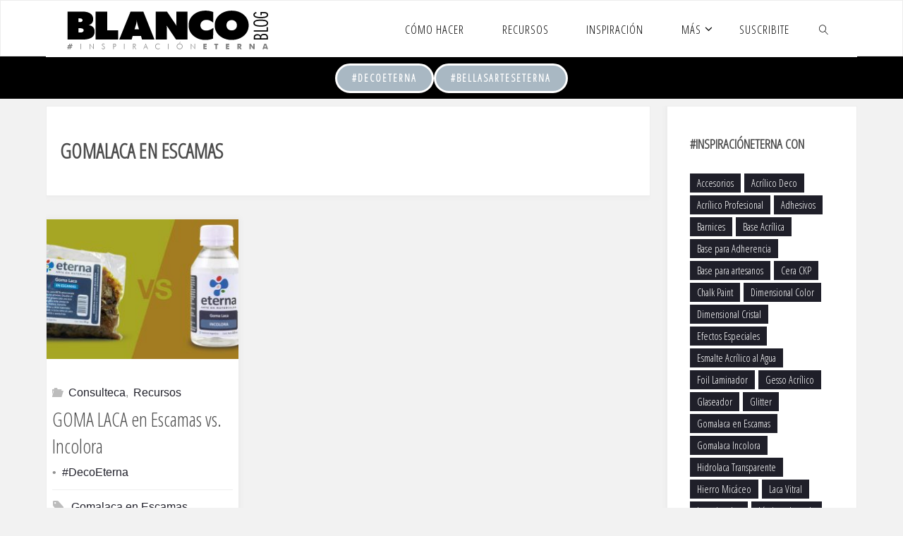

--- FILE ---
content_type: text/html; charset=UTF-8
request_url: https://pinturaseterna.com.ar/blanco/productos/gomalaca-en-escamas/
body_size: 19813
content:
<!DOCTYPE html>
<html lang="es">
<head>
<meta name="viewport" content="width=device-width, user-scalable=yes, initial-scale=1.0">
<meta http-equiv="X-UA-Compatible" content="IE=edge" /><meta charset="UTF-8">
<link rel="profile" href="https://gmpg.org/xfn/11">
<link rel="pingback" href="https://pinturaseterna.com.ar/blanco/xmlrpc.php">

<!-- Author Meta Tags by Molongui Authorship, visit: https://wordpress.org/plugins/molongui-authorship/ -->
<!-- /Molongui Authorship -->

<title>Gomalaca en Escamas &#8211; BLANCO BLOG</title>
<meta name='robots' content='max-image-preview:large' />
	<style>img:is([sizes="auto" i], [sizes^="auto," i]) { contain-intrinsic-size: 3000px 1500px }</style>
	
<!-- Google Tag Manager for WordPress by gtm4wp.com -->
<script data-cfasync="false" data-pagespeed-no-defer>
	var gtm4wp_datalayer_name = "dataLayer";
	var dataLayer = dataLayer || [];
</script>
<!-- End Google Tag Manager for WordPress by gtm4wp.com --><link rel='dns-prefetch' href='//fonts.googleapis.com' />
<link rel='dns-prefetch' href='//cdn.openshareweb.com' />
<link rel='dns-prefetch' href='//cdn.shareaholic.net' />
<link rel='dns-prefetch' href='//www.shareaholic.net' />
<link rel='dns-prefetch' href='//analytics.shareaholic.com' />
<link rel='dns-prefetch' href='//recs.shareaholic.com' />
<link rel='dns-prefetch' href='//partner.shareaholic.com' />
<link rel="alternate" type="application/rss+xml" title="BLANCO BLOG &raquo; Feed" href="https://pinturaseterna.com.ar/blanco/feed/" />
<link rel="alternate" type="application/rss+xml" title="BLANCO BLOG &raquo; Feed de los comentarios" href="https://pinturaseterna.com.ar/blanco/comments/feed/" />
<script id="wpp-js" src="https://pinturaseterna.com.ar/blanco/wp-content/plugins/wordpress-popular-posts/assets/js/wpp.min.js?ver=7.3.6" data-sampling="1" data-sampling-rate="50" data-api-url="https://pinturaseterna.com.ar/blanco/wp-json/wordpress-popular-posts" data-post-id="0" data-token="90d41be741" data-lang="0" data-debug="0"></script>
<link rel="alternate" type="application/rss+xml" title="BLANCO BLOG &raquo; Etiqueta Gomalaca en Escamas del feed" href="https://pinturaseterna.com.ar/blanco/productos/gomalaca-en-escamas/feed/" />
<!-- Shareaholic - https://www.shareaholic.com -->
<link rel='preload' href='//cdn.shareaholic.net/assets/pub/shareaholic.js' as='script'/>
<script data-no-minify='1' data-cfasync='false'>
_SHR_SETTINGS = {"endpoints":{"local_recs_url":"https:\/\/pinturaseterna.com.ar\/blanco\/wp-admin\/admin-ajax.php?action=shareaholic_permalink_related","ajax_url":"https:\/\/pinturaseterna.com.ar\/blanco\/wp-admin\/admin-ajax.php"},"site_id":"0826bc9fb46c133bcb0badfd813db784"};
</script>
<script data-no-minify='1' data-cfasync='false' src='//cdn.shareaholic.net/assets/pub/shareaholic.js' data-shr-siteid='0826bc9fb46c133bcb0badfd813db784' async ></script>

<!-- Shareaholic Content Tags -->
<meta name='shareaholic:site_name' content='BLANCO BLOG' />
<meta name='shareaholic:language' content='es' />
<meta name='shareaholic:article_visibility' content='private' />
<meta name='shareaholic:site_id' content='0826bc9fb46c133bcb0badfd813db784' />
<meta name='shareaholic:wp_version' content='9.7.13' />

<!-- Shareaholic Content Tags End -->
<script>
window._wpemojiSettings = {"baseUrl":"https:\/\/s.w.org\/images\/core\/emoji\/16.0.1\/72x72\/","ext":".png","svgUrl":"https:\/\/s.w.org\/images\/core\/emoji\/16.0.1\/svg\/","svgExt":".svg","source":{"concatemoji":"https:\/\/pinturaseterna.com.ar\/blanco\/wp-includes\/js\/wp-emoji-release.min.js?ver=b85361c10f292bc2c08b42bbc59701de"}};
/*! This file is auto-generated */
!function(s,n){var o,i,e;function c(e){try{var t={supportTests:e,timestamp:(new Date).valueOf()};sessionStorage.setItem(o,JSON.stringify(t))}catch(e){}}function p(e,t,n){e.clearRect(0,0,e.canvas.width,e.canvas.height),e.fillText(t,0,0);var t=new Uint32Array(e.getImageData(0,0,e.canvas.width,e.canvas.height).data),a=(e.clearRect(0,0,e.canvas.width,e.canvas.height),e.fillText(n,0,0),new Uint32Array(e.getImageData(0,0,e.canvas.width,e.canvas.height).data));return t.every(function(e,t){return e===a[t]})}function u(e,t){e.clearRect(0,0,e.canvas.width,e.canvas.height),e.fillText(t,0,0);for(var n=e.getImageData(16,16,1,1),a=0;a<n.data.length;a++)if(0!==n.data[a])return!1;return!0}function f(e,t,n,a){switch(t){case"flag":return n(e,"\ud83c\udff3\ufe0f\u200d\u26a7\ufe0f","\ud83c\udff3\ufe0f\u200b\u26a7\ufe0f")?!1:!n(e,"\ud83c\udde8\ud83c\uddf6","\ud83c\udde8\u200b\ud83c\uddf6")&&!n(e,"\ud83c\udff4\udb40\udc67\udb40\udc62\udb40\udc65\udb40\udc6e\udb40\udc67\udb40\udc7f","\ud83c\udff4\u200b\udb40\udc67\u200b\udb40\udc62\u200b\udb40\udc65\u200b\udb40\udc6e\u200b\udb40\udc67\u200b\udb40\udc7f");case"emoji":return!a(e,"\ud83e\udedf")}return!1}function g(e,t,n,a){var r="undefined"!=typeof WorkerGlobalScope&&self instanceof WorkerGlobalScope?new OffscreenCanvas(300,150):s.createElement("canvas"),o=r.getContext("2d",{willReadFrequently:!0}),i=(o.textBaseline="top",o.font="600 32px Arial",{});return e.forEach(function(e){i[e]=t(o,e,n,a)}),i}function t(e){var t=s.createElement("script");t.src=e,t.defer=!0,s.head.appendChild(t)}"undefined"!=typeof Promise&&(o="wpEmojiSettingsSupports",i=["flag","emoji"],n.supports={everything:!0,everythingExceptFlag:!0},e=new Promise(function(e){s.addEventListener("DOMContentLoaded",e,{once:!0})}),new Promise(function(t){var n=function(){try{var e=JSON.parse(sessionStorage.getItem(o));if("object"==typeof e&&"number"==typeof e.timestamp&&(new Date).valueOf()<e.timestamp+604800&&"object"==typeof e.supportTests)return e.supportTests}catch(e){}return null}();if(!n){if("undefined"!=typeof Worker&&"undefined"!=typeof OffscreenCanvas&&"undefined"!=typeof URL&&URL.createObjectURL&&"undefined"!=typeof Blob)try{var e="postMessage("+g.toString()+"("+[JSON.stringify(i),f.toString(),p.toString(),u.toString()].join(",")+"));",a=new Blob([e],{type:"text/javascript"}),r=new Worker(URL.createObjectURL(a),{name:"wpTestEmojiSupports"});return void(r.onmessage=function(e){c(n=e.data),r.terminate(),t(n)})}catch(e){}c(n=g(i,f,p,u))}t(n)}).then(function(e){for(var t in e)n.supports[t]=e[t],n.supports.everything=n.supports.everything&&n.supports[t],"flag"!==t&&(n.supports.everythingExceptFlag=n.supports.everythingExceptFlag&&n.supports[t]);n.supports.everythingExceptFlag=n.supports.everythingExceptFlag&&!n.supports.flag,n.DOMReady=!1,n.readyCallback=function(){n.DOMReady=!0}}).then(function(){return e}).then(function(){var e;n.supports.everything||(n.readyCallback(),(e=n.source||{}).concatemoji?t(e.concatemoji):e.wpemoji&&e.twemoji&&(t(e.twemoji),t(e.wpemoji)))}))}((window,document),window._wpemojiSettings);
</script>
<link rel='stylesheet' id='pt-cv-public-style-css' href='https://pinturaseterna.com.ar/blanco/wp-content/plugins/content-views-query-and-display-post-page/public/assets/css/cv.css?ver=4.2' media='all' />
<style id='wp-emoji-styles-inline-css'>

	img.wp-smiley, img.emoji {
		display: inline !important;
		border: none !important;
		box-shadow: none !important;
		height: 1em !important;
		width: 1em !important;
		margin: 0 0.07em !important;
		vertical-align: -0.1em !important;
		background: none !important;
		padding: 0 !important;
	}
</style>
<link rel='stylesheet' id='wp-block-library-css' href='https://pinturaseterna.com.ar/blanco/wp-includes/css/dist/block-library/style.min.css?ver=b85361c10f292bc2c08b42bbc59701de' media='all' />
<style id='classic-theme-styles-inline-css'>
/*! This file is auto-generated */
.wp-block-button__link{color:#fff;background-color:#32373c;border-radius:9999px;box-shadow:none;text-decoration:none;padding:calc(.667em + 2px) calc(1.333em + 2px);font-size:1.125em}.wp-block-file__button{background:#32373c;color:#fff;text-decoration:none}
</style>
<style id='global-styles-inline-css'>
:root{--wp--preset--aspect-ratio--square: 1;--wp--preset--aspect-ratio--4-3: 4/3;--wp--preset--aspect-ratio--3-4: 3/4;--wp--preset--aspect-ratio--3-2: 3/2;--wp--preset--aspect-ratio--2-3: 2/3;--wp--preset--aspect-ratio--16-9: 16/9;--wp--preset--aspect-ratio--9-16: 9/16;--wp--preset--color--black: #000000;--wp--preset--color--cyan-bluish-gray: #abb8c3;--wp--preset--color--white: #ffffff;--wp--preset--color--pale-pink: #f78da7;--wp--preset--color--vivid-red: #cf2e2e;--wp--preset--color--luminous-vivid-orange: #ff6900;--wp--preset--color--luminous-vivid-amber: #fcb900;--wp--preset--color--light-green-cyan: #7bdcb5;--wp--preset--color--vivid-green-cyan: #00d084;--wp--preset--color--pale-cyan-blue: #8ed1fc;--wp--preset--color--vivid-cyan-blue: #0693e3;--wp--preset--color--vivid-purple: #9b51e0;--wp--preset--color--accent-1: #1f1f29;--wp--preset--color--accent-2: #bcbcbc;--wp--preset--color--headings: #333333;--wp--preset--color--sitetext: #4c4c4c;--wp--preset--color--sitebg: #ffffff;--wp--preset--gradient--vivid-cyan-blue-to-vivid-purple: linear-gradient(135deg,rgba(6,147,227,1) 0%,rgb(155,81,224) 100%);--wp--preset--gradient--light-green-cyan-to-vivid-green-cyan: linear-gradient(135deg,rgb(122,220,180) 0%,rgb(0,208,130) 100%);--wp--preset--gradient--luminous-vivid-amber-to-luminous-vivid-orange: linear-gradient(135deg,rgba(252,185,0,1) 0%,rgba(255,105,0,1) 100%);--wp--preset--gradient--luminous-vivid-orange-to-vivid-red: linear-gradient(135deg,rgba(255,105,0,1) 0%,rgb(207,46,46) 100%);--wp--preset--gradient--very-light-gray-to-cyan-bluish-gray: linear-gradient(135deg,rgb(238,238,238) 0%,rgb(169,184,195) 100%);--wp--preset--gradient--cool-to-warm-spectrum: linear-gradient(135deg,rgb(74,234,220) 0%,rgb(151,120,209) 20%,rgb(207,42,186) 40%,rgb(238,44,130) 60%,rgb(251,105,98) 80%,rgb(254,248,76) 100%);--wp--preset--gradient--blush-light-purple: linear-gradient(135deg,rgb(255,206,236) 0%,rgb(152,150,240) 100%);--wp--preset--gradient--blush-bordeaux: linear-gradient(135deg,rgb(254,205,165) 0%,rgb(254,45,45) 50%,rgb(107,0,62) 100%);--wp--preset--gradient--luminous-dusk: linear-gradient(135deg,rgb(255,203,112) 0%,rgb(199,81,192) 50%,rgb(65,88,208) 100%);--wp--preset--gradient--pale-ocean: linear-gradient(135deg,rgb(255,245,203) 0%,rgb(182,227,212) 50%,rgb(51,167,181) 100%);--wp--preset--gradient--electric-grass: linear-gradient(135deg,rgb(202,248,128) 0%,rgb(113,206,126) 100%);--wp--preset--gradient--midnight: linear-gradient(135deg,rgb(2,3,129) 0%,rgb(40,116,252) 100%);--wp--preset--font-size--small: 10px;--wp--preset--font-size--medium: 20px;--wp--preset--font-size--large: 25px;--wp--preset--font-size--x-large: 42px;--wp--preset--font-size--normal: 16px;--wp--preset--font-size--larger: 40px;--wp--preset--spacing--20: 0.44rem;--wp--preset--spacing--30: 0.67rem;--wp--preset--spacing--40: 1rem;--wp--preset--spacing--50: 1.5rem;--wp--preset--spacing--60: 2.25rem;--wp--preset--spacing--70: 3.38rem;--wp--preset--spacing--80: 5.06rem;--wp--preset--shadow--natural: 6px 6px 9px rgba(0, 0, 0, 0.2);--wp--preset--shadow--deep: 12px 12px 50px rgba(0, 0, 0, 0.4);--wp--preset--shadow--sharp: 6px 6px 0px rgba(0, 0, 0, 0.2);--wp--preset--shadow--outlined: 6px 6px 0px -3px rgba(255, 255, 255, 1), 6px 6px rgba(0, 0, 0, 1);--wp--preset--shadow--crisp: 6px 6px 0px rgba(0, 0, 0, 1);}:where(.is-layout-flex){gap: 0.5em;}:where(.is-layout-grid){gap: 0.5em;}body .is-layout-flex{display: flex;}.is-layout-flex{flex-wrap: wrap;align-items: center;}.is-layout-flex > :is(*, div){margin: 0;}body .is-layout-grid{display: grid;}.is-layout-grid > :is(*, div){margin: 0;}:where(.wp-block-columns.is-layout-flex){gap: 2em;}:where(.wp-block-columns.is-layout-grid){gap: 2em;}:where(.wp-block-post-template.is-layout-flex){gap: 1.25em;}:where(.wp-block-post-template.is-layout-grid){gap: 1.25em;}.has-black-color{color: var(--wp--preset--color--black) !important;}.has-cyan-bluish-gray-color{color: var(--wp--preset--color--cyan-bluish-gray) !important;}.has-white-color{color: var(--wp--preset--color--white) !important;}.has-pale-pink-color{color: var(--wp--preset--color--pale-pink) !important;}.has-vivid-red-color{color: var(--wp--preset--color--vivid-red) !important;}.has-luminous-vivid-orange-color{color: var(--wp--preset--color--luminous-vivid-orange) !important;}.has-luminous-vivid-amber-color{color: var(--wp--preset--color--luminous-vivid-amber) !important;}.has-light-green-cyan-color{color: var(--wp--preset--color--light-green-cyan) !important;}.has-vivid-green-cyan-color{color: var(--wp--preset--color--vivid-green-cyan) !important;}.has-pale-cyan-blue-color{color: var(--wp--preset--color--pale-cyan-blue) !important;}.has-vivid-cyan-blue-color{color: var(--wp--preset--color--vivid-cyan-blue) !important;}.has-vivid-purple-color{color: var(--wp--preset--color--vivid-purple) !important;}.has-black-background-color{background-color: var(--wp--preset--color--black) !important;}.has-cyan-bluish-gray-background-color{background-color: var(--wp--preset--color--cyan-bluish-gray) !important;}.has-white-background-color{background-color: var(--wp--preset--color--white) !important;}.has-pale-pink-background-color{background-color: var(--wp--preset--color--pale-pink) !important;}.has-vivid-red-background-color{background-color: var(--wp--preset--color--vivid-red) !important;}.has-luminous-vivid-orange-background-color{background-color: var(--wp--preset--color--luminous-vivid-orange) !important;}.has-luminous-vivid-amber-background-color{background-color: var(--wp--preset--color--luminous-vivid-amber) !important;}.has-light-green-cyan-background-color{background-color: var(--wp--preset--color--light-green-cyan) !important;}.has-vivid-green-cyan-background-color{background-color: var(--wp--preset--color--vivid-green-cyan) !important;}.has-pale-cyan-blue-background-color{background-color: var(--wp--preset--color--pale-cyan-blue) !important;}.has-vivid-cyan-blue-background-color{background-color: var(--wp--preset--color--vivid-cyan-blue) !important;}.has-vivid-purple-background-color{background-color: var(--wp--preset--color--vivid-purple) !important;}.has-black-border-color{border-color: var(--wp--preset--color--black) !important;}.has-cyan-bluish-gray-border-color{border-color: var(--wp--preset--color--cyan-bluish-gray) !important;}.has-white-border-color{border-color: var(--wp--preset--color--white) !important;}.has-pale-pink-border-color{border-color: var(--wp--preset--color--pale-pink) !important;}.has-vivid-red-border-color{border-color: var(--wp--preset--color--vivid-red) !important;}.has-luminous-vivid-orange-border-color{border-color: var(--wp--preset--color--luminous-vivid-orange) !important;}.has-luminous-vivid-amber-border-color{border-color: var(--wp--preset--color--luminous-vivid-amber) !important;}.has-light-green-cyan-border-color{border-color: var(--wp--preset--color--light-green-cyan) !important;}.has-vivid-green-cyan-border-color{border-color: var(--wp--preset--color--vivid-green-cyan) !important;}.has-pale-cyan-blue-border-color{border-color: var(--wp--preset--color--pale-cyan-blue) !important;}.has-vivid-cyan-blue-border-color{border-color: var(--wp--preset--color--vivid-cyan-blue) !important;}.has-vivid-purple-border-color{border-color: var(--wp--preset--color--vivid-purple) !important;}.has-vivid-cyan-blue-to-vivid-purple-gradient-background{background: var(--wp--preset--gradient--vivid-cyan-blue-to-vivid-purple) !important;}.has-light-green-cyan-to-vivid-green-cyan-gradient-background{background: var(--wp--preset--gradient--light-green-cyan-to-vivid-green-cyan) !important;}.has-luminous-vivid-amber-to-luminous-vivid-orange-gradient-background{background: var(--wp--preset--gradient--luminous-vivid-amber-to-luminous-vivid-orange) !important;}.has-luminous-vivid-orange-to-vivid-red-gradient-background{background: var(--wp--preset--gradient--luminous-vivid-orange-to-vivid-red) !important;}.has-very-light-gray-to-cyan-bluish-gray-gradient-background{background: var(--wp--preset--gradient--very-light-gray-to-cyan-bluish-gray) !important;}.has-cool-to-warm-spectrum-gradient-background{background: var(--wp--preset--gradient--cool-to-warm-spectrum) !important;}.has-blush-light-purple-gradient-background{background: var(--wp--preset--gradient--blush-light-purple) !important;}.has-blush-bordeaux-gradient-background{background: var(--wp--preset--gradient--blush-bordeaux) !important;}.has-luminous-dusk-gradient-background{background: var(--wp--preset--gradient--luminous-dusk) !important;}.has-pale-ocean-gradient-background{background: var(--wp--preset--gradient--pale-ocean) !important;}.has-electric-grass-gradient-background{background: var(--wp--preset--gradient--electric-grass) !important;}.has-midnight-gradient-background{background: var(--wp--preset--gradient--midnight) !important;}.has-small-font-size{font-size: var(--wp--preset--font-size--small) !important;}.has-medium-font-size{font-size: var(--wp--preset--font-size--medium) !important;}.has-large-font-size{font-size: var(--wp--preset--font-size--large) !important;}.has-x-large-font-size{font-size: var(--wp--preset--font-size--x-large) !important;}
:where(.wp-block-post-template.is-layout-flex){gap: 1.25em;}:where(.wp-block-post-template.is-layout-grid){gap: 1.25em;}
:where(.wp-block-columns.is-layout-flex){gap: 2em;}:where(.wp-block-columns.is-layout-grid){gap: 2em;}
:root :where(.wp-block-pullquote){font-size: 1.5em;line-height: 1.6;}
</style>
<link rel='stylesheet' id='wordpress-popular-posts-css-css' href='https://pinturaseterna.com.ar/blanco/wp-content/plugins/wordpress-popular-posts/assets/css/wpp.css?ver=7.3.6' media='all' />
<link rel='stylesheet' id='fluida-themefonts-css' href='https://pinturaseterna.com.ar/blanco/wp-content/themes/fluida/resources/fonts/fontfaces.css?ver=1.8.8.1' media='all' />
<link rel='stylesheet' id='chld_thm_cfg_parent-css' href='https://pinturaseterna.com.ar/blanco/wp-content/themes/fluida/style.css?ver=b85361c10f292bc2c08b42bbc59701de' media='all' />
<link rel='stylesheet' id='fluida-googlefonts-css' href='//fonts.googleapis.com/css?family=Open+Sans+Condensed%3A300%7COpen+Sans+Condensed%3A400%2C300%7COpen+Sans+Condensed%3A500%2C300%7COpen+Sans+Condensed%3A600%2C300&#038;ver=1.8.8.1' media='all' />
<link rel='stylesheet' id='fluida-main-css' href='https://pinturaseterna.com.ar/blanco/wp-content/themes/fluida-child/style.css?ver=1.8.8.1' media='all' />
<style id='fluida-main-inline-css'>
 #site-header-main-inside, #container, #colophon-inside, #footer-inside, #breadcrumbs-container-inside, #wp-custom-header { margin: 0 auto; max-width: 1150px; } #site-header-main { left: 0; right: 0; } #primary { width: 250px; } #secondary { width: 270px; } #container.one-column { } #container.two-columns-right #secondary { float: right; } #container.two-columns-right .main, .two-columns-right #breadcrumbs { width: calc( 98% - 270px ); float: left; } #container.two-columns-left #primary { float: left; } #container.two-columns-left .main, .two-columns-left #breadcrumbs { width: calc( 98% - 250px ); float: right; } #container.three-columns-right #primary, #container.three-columns-left #primary, #container.three-columns-sided #primary { float: left; } #container.three-columns-right #secondary, #container.three-columns-left #secondary, #container.three-columns-sided #secondary { float: left; } #container.three-columns-right #primary, #container.three-columns-left #secondary { margin-left: 2%; margin-right: 2%; } #container.three-columns-right .main, .three-columns-right #breadcrumbs { width: calc( 96% - 520px ); float: left; } #container.three-columns-left .main, .three-columns-left #breadcrumbs { width: calc( 96% - 520px ); float: right; } #container.three-columns-sided #secondary { float: right; } #container.three-columns-sided .main, .three-columns-sided #breadcrumbs { width: calc( 96% - 520px ); float: right; margin: 0 calc( 2% + 270px ) 0 -1920px; } #site-text { clip: rect(1px, 1px, 1px, 1px); height: 1px; overflow: hidden; position: absolute !important; width: 1px; word-wrap: normal !important; } html { font-family: Helvetica Neue, Arial, Helvetica, sans-serif; font-size: 16px; font-weight: 300; line-height: 1.6; } #site-title { font-family: Open Sans Condensed; font-size: 150%; font-weight: 400; } #access ul li a { font-family: Open Sans Condensed; font-size: 105%; font-weight: 500; } #access i.search-icon { ; } .widget-title { font-family: Open Sans Condensed; font-size: 120%; font-weight: 600; } .widget-container { font-family: Open Sans Condensed; font-size: 100%; font-weight: 500; } .entry-title, #reply-title, .woocommerce .main .page-title, .woocommerce .main .entry-title { font-family: Open Sans Condensed; font-size: 230%; font-weight: 300; } .content-masonry .entry-title { font-size: 172.5%; } h1 { font-size: 3.495em; } h2 { font-size: 3.09em; } h3 { font-size: 2.685em; } h4 { font-size: 2.28em; } h5 { font-size: 1.875em; } h6 { font-size: 1.47em; } h1, h2, h3, h4, h5, h6 { font-family: Open Sans Condensed; font-weight: 400; } .lp-staticslider .staticslider-caption-title, .seriousslider.seriousslider-theme .seriousslider-caption-title { font-family: Open Sans Condensed; } body { color: #4c4c4c; background-color: #f2f2f2; } #site-header-main, #site-header-main-inside, #access ul li a, #access ul ul, #access::after { background-color: #ffffff; } #access .menu-main-search .searchform { border-color: #000000; background-color: #000000; } .menu-search-animated .searchform input[type="search"], .menu-search-animated .searchform input[type="search"]:focus { color: #ffffff; } #header a { color: #1f1f29; } #access > div > ul > li, #access > div > ul > li > a { color: #000000; } #access ul.sub-menu li a, #access ul.children li a { color: #9b9b9b; } #access ul.sub-menu li:hover > a, #access ul.children li:hover > a { background-color: rgba(155,155,155,0.1); } #access > div > ul > li:hover > a { color: #ffffff; } #access ul > li.current_page_item > a, #access ul > li.current-menu-item > a, #access ul > li.current_page_ancestor > a, #access ul > li.current-menu-ancestor > a, #access .sub-menu, #access .children { border-top-color: #000000; } #access ul ul ul { border-left-color: rgba(155,155,155,0.5); } #access > div > ul > li:hover > a { background-color: #000000; } #access ul.children > li.current_page_item > a, #access ul.sub-menu > li.current-menu-item > a, #access ul.children > li.current_page_ancestor > a, #access ul.sub-menu > li.current-menu-ancestor > a { border-color: #9b9b9b; } .searchform .searchsubmit, .searchform:hover input[type="search"], .searchform input[type="search"]:focus { color: #ffffff; background-color: transparent; } .searchform::after, .searchform input[type="search"]:focus, .searchform .searchsubmit:hover { background-color: #1f1f29; } article.hentry, #primary, .searchform, .main > div:not(#content-masonry), .main > header, .main > nav#nav-below, .pagination span, .pagination a, #nav-old-below .nav-previous, #nav-old-below .nav-next { background-color: #ffffff; } #breadcrumbs-container { background-color: #f8f8f8;} #secondary { background-color: #ffffff; } #colophon, #footer { background-color: #0a0002; color: #AAA; } span.entry-format { color: #1f1f29; } .format-aside { border-top-color: #f2f2f2; } article.hentry .post-thumbnail-container { background-color: rgba(76,76,76,0.15); } .entry-content blockquote::before, .entry-content blockquote::after { color: rgba(76,76,76,0.1); } .entry-content h1, .entry-content h2, .entry-content h3, .entry-content h4, .lp-text-content h1, .lp-text-content h2, .lp-text-content h3, .lp-text-content h4 { color: #333333; } a { color: #1f1f29; } a:hover, .entry-meta span a:hover, .comments-link a:hover { color: #bcbcbc; } #footer a, .page-title strong { color: #1f1f29; } #footer a:hover, #site-title a:hover span { color: #bcbcbc; } #access > div > ul > li.menu-search-animated:hover i { color: #ffffff; } .continue-reading-link { color: #ffffff; background-color: #bcbcbc} .continue-reading-link:before { background-color: #1f1f29} .continue-reading-link:hover { color: #ffffff; } header.pad-container { border-top-color: #1f1f29; } article.sticky:after { background-color: rgba(31,31,41,1); } .socials a:before { color: #1f1f29; } .socials a:hover:before { color: #bcbcbc; } .fluida-normalizedtags #content .tagcloud a { color: #ffffff; background-color: #1f1f29; } .fluida-normalizedtags #content .tagcloud a:hover { background-color: #bcbcbc; } #toTop .icon-back2top:before { color: #1f1f29; } #toTop:hover .icon-back2top:before { color: #bcbcbc; } .entry-meta .icon-metas:before { color: #bcbcbc; } .page-link a:hover { border-top-color: #bcbcbc; } #site-title span a span:nth-child(1) { background-color: #1f1f29; color: #ffffff; width: 1.4em; margin-right: .1em; text-align: center; line-height: 1.4; font-weight: 300; } #site-title span a:hover span:nth-child(1) { background-color: #bcbcbc; } .fluida-caption-one .main .wp-caption .wp-caption-text { border-bottom-color: #eeeeee; } .fluida-caption-two .main .wp-caption .wp-caption-text { background-color: #f5f5f5; } .fluida-image-one .entry-content img[class*="align"], .fluida-image-one .entry-summary img[class*="align"], .fluida-image-two .entry-content img[class*='align'], .fluida-image-two .entry-summary img[class*='align'] { border-color: #eeeeee; } .fluida-image-five .entry-content img[class*='align'], .fluida-image-five .entry-summary img[class*='align'] { border-color: #1f1f29; } /* diffs */ span.edit-link a.post-edit-link, span.edit-link a.post-edit-link:hover, span.edit-link .icon-edit:before { color: #919191; } .searchform { border-color: #ebebeb; } .entry-meta span, .entry-utility span, .entry-meta time, .comment-meta a, #breadcrumbs-nav .icon-angle-right::before, .footermenu ul li span.sep { color: #919191; } #footer { border-top-color: #1e1416; } #colophon .widget-container:after { background-color: #1e1416; } #commentform { max-width:650px;} code, .reply a:after, #nav-below .nav-previous a:before, #nav-below .nav-next a:before, .reply a:after { background-color: #eeeeee; } pre, .entry-meta .author, nav.sidebarmenu, .page-link > span, article .author-info, .comment-author, .commentlist .comment-body, .commentlist .pingback, nav.sidebarmenu li a { border-color: #eeeeee; } select, input[type], textarea { color: #4c4c4c; } button, input[type="button"], input[type="submit"], input[type="reset"] { background-color: #1f1f29; color: #ffffff; } button:hover, input[type="button"]:hover, input[type="submit"]:hover, input[type="reset"]:hover { background-color: #bcbcbc; } select, input[type], textarea { border-color: #e9e9e9; } input[type]:hover, textarea:hover, select:hover, input[type]:focus, textarea:focus, select:focus { border-color: #cdcdcd; } hr { background-color: #e9e9e9; } #toTop { background-color: rgba(250,250,250,0.8) } /* gutenberg */ .wp-block-image.alignwide { margin-left: -4%; margin-right: -4%; } .wp-block-image.alignwide img { width: 109%; max-width: 109%; } .has-accent-1-color, .has-accent-1-color:hover { color: #1f1f29; } .has-accent-2-color, .has-accent-2-color:hover { color: #bcbcbc; } .has-headings-color, .has-headings-color:hover { color: #333333; } .has-sitetext-color, .has-sitetext-color:hover { color: #4c4c4c; } .has-sitebg-color, .has-sitebg-color:hover { color: #ffffff; } .has-accent-1-background-color { background-color: #1f1f29; } .has-accent-2-background-color { background-color: #bcbcbc; } .has-headings-background-color { background-color: #333333; } .has-sitetext-background-color { background-color: #4c4c4c; } .has-sitebg-background-color { background-color: #ffffff; } .has-small-font-size { font-size: 10px; } .has-regular-font-size { font-size: 16px; } .has-large-font-size { font-size: 25px; } .has-larger-font-size { font-size: 40px; } .has-huge-font-size { font-size: 40px; } /* woocommerce */ .woocommerce-page #respond input#submit.alt, .woocommerce a.button.alt, .woocommerce-page button.button.alt, .woocommerce input.button.alt, .woocommerce #respond input#submit, .woocommerce a.button, .woocommerce button.button, .woocommerce input.button { background-color: #1f1f29; color: #ffffff; line-height: 1.6; } .woocommerce #respond input#submit:hover, .woocommerce a.button:hover, .woocommerce button.button:hover, .woocommerce input.button:hover { background-color: #000007; color: #ffffff;} .woocommerce-page #respond input#submit.alt, .woocommerce a.button.alt, .woocommerce-page button.button.alt, .woocommerce input.button.alt { background-color: #bcbcbc; color: #ffffff; line-height: 1.6; } .woocommerce-page #respond input#submit.alt:hover, .woocommerce a.button.alt:hover, .woocommerce-page button.button.alt:hover, .woocommerce input.button.alt:hover { background-color: #dedede; color: #ffffff;} .woocommerce div.product .woocommerce-tabs ul.tabs li.active { border-bottom-color: #ffffff; } .woocommerce #respond input#submit.alt.disabled, .woocommerce #respond input#submit.alt.disabled:hover, .woocommerce #respond input#submit.alt:disabled, .woocommerce #respond input#submit.alt:disabled:hover, .woocommerce #respond input#submit.alt[disabled]:disabled, .woocommerce #respond input#submit.alt[disabled]:disabled:hover, .woocommerce a.button.alt.disabled, .woocommerce a.button.alt.disabled:hover, .woocommerce a.button.alt:disabled, .woocommerce a.button.alt:disabled:hover, .woocommerce a.button.alt[disabled]:disabled, .woocommerce a.button.alt[disabled]:disabled:hover, .woocommerce button.button.alt.disabled, .woocommerce button.button.alt.disabled:hover, .woocommerce button.button.alt:disabled, .woocommerce button.button.alt:disabled:hover, .woocommerce button.button.alt[disabled]:disabled, .woocommerce button.button.alt[disabled]:disabled:hover, .woocommerce input.button.alt.disabled, .woocommerce input.button.alt.disabled:hover, .woocommerce input.button.alt:disabled, .woocommerce input.button.alt:disabled:hover, .woocommerce input.button.alt[disabled]:disabled, .woocommerce input.button.alt[disabled]:disabled:hover { background-color: #bcbcbc; } .woocommerce ul.products li.product .price, .woocommerce div.product p.price, .woocommerce div.product span.price { color: #1a1a1a } #add_payment_method #payment, .woocommerce-cart #payment, .woocommerce-checkout #payment { background: #f5f5f5; } /* mobile menu */ nav#mobile-menu { background-color: #ffffff; color: #000000;} #mobile-menu .menu-main-search input[type="search"] { color: #000000; } .main .entry-content, .main .entry-summary { text-align: left; } .main p, .main ul, .main ol, .main dd, .main pre, .main hr { margin-bottom: 1em; } .main .entry-content p { text-indent: 0em; } .main a.post-featured-image { background-position: center center; } #content { margin-top: 10px; } #content { padding-left: 0px; padding-right: 0px; } #header-widget-area { width: 100%; left: calc(50% - 100% / 2); } .fluida-stripped-table .main thead th, .fluida-bordered-table .main thead th, .fluida-stripped-table .main td, .fluida-stripped-table .main th, .fluida-bordered-table .main th, .fluida-bordered-table .main td { border-color: #e9e9e9; } .fluida-clean-table .main th, .fluida-stripped-table .main tr:nth-child(even) td, .fluida-stripped-table .main tr:nth-child(even) th { background-color: #f6f6f6; } .fluida-cropped-featured .main .post-thumbnail-container { height: 200px; } .fluida-responsive-featured .main .post-thumbnail-container { max-height: 200px; height: auto; } article.hentry .article-inner, #breadcrumbs-nav, body.woocommerce.woocommerce-page #breadcrumbs-nav, #content-masonry article.hentry .article-inner, .pad-container { padding-left: 3%; padding-right: 3%; } .fluida-magazine-two.archive #breadcrumbs-nav, .fluida-magazine-two.archive .pad-container, .fluida-magazine-two.search #breadcrumbs-nav, .fluida-magazine-two.search .pad-container, .fluida-magazine-two.page-template-template-page-with-intro #breadcrumbs-nav, .fluida-magazine-two.page-template-template-page-with-intro .pad-container { padding-left: 1.5%; padding-right: 1.5%; } .fluida-magazine-three.archive #breadcrumbs-nav, .fluida-magazine-three.archive .pad-container, .fluida-magazine-three.search #breadcrumbs-nav, .fluida-magazine-three.search .pad-container, .fluida-magazine-three.page-template-template-page-with-intro #breadcrumbs-nav, .fluida-magazine-three.page-template-template-page-with-intro .pad-container { padding-left: 1%; padding-right: 1%; } #site-header-main { height:80px; } #sheader, .identity, #nav-toggle { height:80px; line-height:80px; } #access div > ul > li > a { line-height:78px; } #access .menu-main-search > a, #branding { height:80px; } .fluida-responsive-headerimage #masthead #header-image-main-inside { max-height: 60px; } .fluida-cropped-headerimage #masthead div.header-image { height: 60px; } #masthead #site-header-main { position: fixed; top: 0; box-shadow: 0 0 3px rgba(0,0,0,0.2); } #header-image-main { margin-top: 80px; } .fluida-landing-page .lp-blocks-inside, .fluida-landing-page .lp-boxes-inside, .fluida-landing-page .lp-text-inside, .fluida-landing-page .lp-posts-inside, .fluida-landing-page .lp-section-header { max-width: 900px; } .seriousslider-theme .seriousslider-caption-buttons a:nth-child(2n+1), a.staticslider-button:nth-child(2n+1) { color: #4c4c4c; border-color: #ffffff; background-color: #ffffff; } .seriousslider-theme .seriousslider-caption-buttons a:nth-child(2n+1):hover, a.staticslider-button:nth-child(2n+1):hover { color: #ffffff; } .seriousslider-theme .seriousslider-caption-buttons a:nth-child(2n), a.staticslider-button:nth-child(2n) { border-color: #ffffff; color: #ffffff; } .seriousslider-theme .seriousslider-caption-buttons a:nth-child(2n):hover, .staticslider-button:nth-child(2n):hover { color: #4c4c4c; background-color: #ffffff; } .lp-blocks { ; } .lp-block > i::before { color: #1f1f29; } .lp-block:hover i::before { color: #bcbcbc; } .lp-block i:after { background-color: #1f1f29; } .lp-block:hover i:after { background-color: #bcbcbc; } .lp-block-text, .lp-boxes-static .lp-box-text, .lp-section-desc { color: #888888; } .lp-text { background-color: #d8ecff; } .lp-boxes-1 .lp-box .lp-box-image { height: 250px; } .lp-boxes-1.lp-boxes-animated .lp-box:hover .lp-box-text { max-height: 150px; } .lp-boxes-2 .lp-box .lp-box-image { height: 300px; } .lp-boxes-2.lp-boxes-animated .lp-box:hover .lp-box-text { max-height: 200px; } .lp-box-readmore { color: #1f1f29; } .lp-boxes { ; } .lp-boxes .lp-box-overlay { background-color: rgba(31,31,41, 0.9); } .lpbox-rnd1 { background-color: #c8c8c8; } .lpbox-rnd2 { background-color: #c3c3c3; } .lpbox-rnd3 { background-color: #bebebe; } .lpbox-rnd4 { background-color: #b9b9b9; } .lpbox-rnd5 { background-color: #b4b4b4; } .lpbox-rnd6 { background-color: #afafaf; } .lpbox-rnd7 { background-color: #aaaaaa; } .lpbox-rnd8 { background-color: #a5a5a5; } 
</style>
<link rel='stylesheet' id='cryout-serious-slider-style-css' href='https://pinturaseterna.com.ar/blanco/wp-content/plugins/cryout-serious-slider/resources/style.css?ver=1.2.7' media='all' />
<link rel='stylesheet' id='elementor-frontend-css' href='https://pinturaseterna.com.ar/blanco/wp-content/plugins/elementor/assets/css/frontend.min.css?ver=3.33.2' media='all' />
<link rel='stylesheet' id='eael-general-css' href='https://pinturaseterna.com.ar/blanco/wp-content/plugins/essential-addons-for-elementor-lite/assets/front-end/css/view/general.min.css?ver=6.5.3' media='all' />
<script src="https://pinturaseterna.com.ar/blanco/wp-includes/js/jquery/jquery.min.js?ver=3.7.1" id="jquery-core-js"></script>
<script src="https://pinturaseterna.com.ar/blanco/wp-includes/js/jquery/jquery-migrate.min.js?ver=3.4.1" id="jquery-migrate-js"></script>
<!--[if lt IE 9]>
<script src="https://pinturaseterna.com.ar/blanco/wp-content/themes/fluida/resources/js/html5shiv.min.js?ver=1.8.8.1" id="fluida-html5shiv-js"></script>
<![endif]-->
<script src="https://pinturaseterna.com.ar/blanco/wp-content/plugins/cryout-serious-slider/resources/jquery.mobile.custom.min.js?ver=1.2.7" id="cryout-serious-slider-jquerymobile-js"></script>
<script src="https://pinturaseterna.com.ar/blanco/wp-content/plugins/cryout-serious-slider/resources/slider.js?ver=1.2.7" id="cryout-serious-slider-script-js"></script>
<link rel="https://api.w.org/" href="https://pinturaseterna.com.ar/blanco/wp-json/" /><link rel="alternate" title="JSON" type="application/json" href="https://pinturaseterna.com.ar/blanco/wp-json/wp/v2/tags/375" />		<script type="text/javascript">
				(function(c,l,a,r,i,t,y){
					c[a]=c[a]||function(){(c[a].q=c[a].q||[]).push(arguments)};t=l.createElement(r);t.async=1;
					t.src="https://www.clarity.ms/tag/"+i+"?ref=wordpress";y=l.getElementsByTagName(r)[0];y.parentNode.insertBefore(t,y);
				})(window, document, "clarity", "script", "qqwf8b5pl5");
		</script>
		
<!-- Google Tag Manager for WordPress by gtm4wp.com -->
<!-- GTM Container placement set to automatic -->
<script data-cfasync="false" data-pagespeed-no-defer>
	var dataLayer_content = {"pagePostType":"post","pagePostType2":"tag-post"};
	dataLayer.push( dataLayer_content );
</script>
<script data-cfasync="false" data-pagespeed-no-defer>
(function(w,d,s,l,i){w[l]=w[l]||[];w[l].push({'gtm.start':
new Date().getTime(),event:'gtm.js'});var f=d.getElementsByTagName(s)[0],
j=d.createElement(s),dl=l!='dataLayer'?'&l='+l:'';j.async=true;j.src=
'//www.googletagmanager.com/gtm.js?id='+i+dl;f.parentNode.insertBefore(j,f);
})(window,document,'script','dataLayer','GTM-WBDKS5S');
</script>
<!-- End Google Tag Manager for WordPress by gtm4wp.com -->            <style>
                .molongui-disabled-link
                {
                    border-bottom: none !important;
                    text-decoration: none !important;
                    color: inherit !important;
                    cursor: inherit !important;
                }
                .molongui-disabled-link:hover,
                .molongui-disabled-link:hover span
                {
                    border-bottom: none !important;
                    text-decoration: none !important;
                    color: inherit !important;
                    cursor: inherit !important;
                }
            </style>
                        <style id="wpp-loading-animation-styles">@-webkit-keyframes bgslide{from{background-position-x:0}to{background-position-x:-200%}}@keyframes bgslide{from{background-position-x:0}to{background-position-x:-200%}}.wpp-widget-block-placeholder,.wpp-shortcode-placeholder{margin:0 auto;width:60px;height:3px;background:#dd3737;background:linear-gradient(90deg,#dd3737 0%,#571313 10%,#dd3737 100%);background-size:200% auto;border-radius:3px;-webkit-animation:bgslide 1s infinite linear;animation:bgslide 1s infinite linear}</style>
            <meta name="generator" content="Elementor 3.33.2; features: additional_custom_breakpoints; settings: css_print_method-external, google_font-enabled, font_display-auto">
			<style>
				.e-con.e-parent:nth-of-type(n+4):not(.e-lazyloaded):not(.e-no-lazyload),
				.e-con.e-parent:nth-of-type(n+4):not(.e-lazyloaded):not(.e-no-lazyload) * {
					background-image: none !important;
				}
				@media screen and (max-height: 1024px) {
					.e-con.e-parent:nth-of-type(n+3):not(.e-lazyloaded):not(.e-no-lazyload),
					.e-con.e-parent:nth-of-type(n+3):not(.e-lazyloaded):not(.e-no-lazyload) * {
						background-image: none !important;
					}
				}
				@media screen and (max-height: 640px) {
					.e-con.e-parent:nth-of-type(n+2):not(.e-lazyloaded):not(.e-no-lazyload),
					.e-con.e-parent:nth-of-type(n+2):not(.e-lazyloaded):not(.e-no-lazyload) * {
						background-image: none !important;
					}
				}
			</style>
			<link rel="canonical" href="https://pinturaseterna.com.ar/blanco/productos/gomalaca-en-escamas/" />
<meta name="twitter:image" content="https://pinturaseterna.com.ar/blanco/wp-content/uploads/2019/03/goma-laca-VS-150x150.jpg" /><meta name="twitter:card" content="summary_large_image" /><meta name="twitter:domain" content="BLANCO BLOG" /><meta name="twitter:title" content="Gomalaca en Escamas" /><meta property="fb:admins" content="https://www.facebook.com/PinturasEterna" /><meta property="og:image" content="https://pinturaseterna.com.ar/blanco/wp-content/uploads/2019/03/goma-laca-VS-150x150.jpg" /><meta property="og:site_name" content="BLANCO BLOG" /><meta property="og:url" content="https://pinturaseterna.com.ar/blanco/productos/gomalaca-en-escamas/" /><meta property="og:type" content="object" /><meta property="og:title" content="Gomalaca en Escamas" /><meta name="title" content="Gomalaca en Escamas" /><meta name="robots" content="index,follow" /><link rel="icon" href="https://pinturaseterna.com.ar/blanco/wp-content/uploads/2023/04/cropped-B-BLOG-iso-32x32.jpg" sizes="32x32" />
<link rel="icon" href="https://pinturaseterna.com.ar/blanco/wp-content/uploads/2023/04/cropped-B-BLOG-iso-192x192.jpg" sizes="192x192" />
<link rel="apple-touch-icon" href="https://pinturaseterna.com.ar/blanco/wp-content/uploads/2023/04/cropped-B-BLOG-iso-180x180.jpg" />
<meta name="msapplication-TileImage" content="https://pinturaseterna.com.ar/blanco/wp-content/uploads/2023/04/cropped-B-BLOG-iso-270x270.jpg" />

<!-- WPMSGA Google Analytics 4 Tracking - https://wordpress.org/plugins/wp-meta-seo/ -->

<!-- Events tracking -->

<script type="text/javascript">
    (function ($) {
        $(window).load(function () {
            
            //Track Downloads
            $('a').filter(function () {
                return this.href.match(/.*\.(zip|mp3*|mpe*g|pdf|docx*|pptx*|xlsx*|rar*)(\?.*)?$/);
            }).on('click', function () {
                gtag('event', 'file_download', {
                    link_url: this.href
                                    });
            });

            //Track Mailto
            $('a[href^="mailto"]').on('click', function () {
                gtag('event', 'email', {
                    link_url: this.href
                                    });
            });

            
            //Track Outbound Links
            $('a[href^="http"]').filter(function () {
                if (!this.href.match(/.*\.(zip|mp3*|mpe*g|pdf|docx*|pptx*|xlsx*|rar*)(\?.*)?$/)) {
                    if (this.href.indexOf('pinturaseterna.com.ar') === -1) return this.href;
                }
            }).on('click', function () {
                gtag('event', 'click', {
                    link_url: this.href
                                    });
            });
            
                                            });
    })(jQuery);
</script>

<!-- End events tracking -->


<!-- END WPMSGA Google Analytics 4 Tracking -->

<!--WPMS Google Analytics universal tracking js code - https://wordpress.org/plugins/wp-meta-seo/ -->
<script>
    (function (i, s, o, g, r, a, m) {
        i['GoogleAnalyticsObject'] = r;
        i[r] = i[r] || function () {
            (i[r].q = i[r].q || []).push(arguments)
        }, i[r].l = 1 * new Date();
        a = s.createElement(o),
            m = s.getElementsByTagName(o)[0];
        a.async = 1;
        a.src = g;
        m.parentNode.insertBefore(a, m)
    })(window, document, 'script', '//www.google-analytics.com/analytics.js', 'ga');
    ga('create', 'UA-48984886-3', 'auto');
    ga('send', 'pageview');
</script>
<!--End WPMS Google Analytics universal tracking js code--></head>

<body data-rsssl=1 class="archive tag tag-gomalaca-en-escamas tag-375 wp-custom-logo wp-embed-responsive wp-theme-fluida wp-child-theme-fluida-child fluida-image-none fluida-caption-zero fluida-totop-normal fluida-stripped-table fluida-fixed-menu fluida-cropped-headerimage fluida-responsive-featured fluida-magazine-three fluida-magazine-layout fluida-comhide-in-posts fluida-comhide-in-pages fluida-comment-placeholder fluida-hide-page-title fluida-elementborder fluida-elementshadow fluida-normalizedtags fluida-article-animation-fade fluida-menu-animation elementor-default elementor-kit-9902" itemscope itemtype="http://schema.org/WebPage">
		<div id="site-wrapper">

	<header id="masthead" class="cryout"  itemscope itemtype="http://schema.org/WPHeader" role="banner">

		<div id="site-header-main">
			<div id="site-header-main-inside">

				<nav id="mobile-menu">
					<span id="nav-cancel"><i class="blicon-cross3"></i></span>
					<div><ul id="mobile-nav" class=""><li id="menu-item-5827" class="menu-item menu-item-type-taxonomy menu-item-object-category menu-item-5827"><a href="https://pinturaseterna.com.ar/blanco/secciones/como-hacer/"><span><i class="fas fa-paint-brush"></i> Cómo Hacer</span></a></li>
<li id="menu-item-5839" class="menu-item menu-item-type-taxonomy menu-item-object-category menu-item-5839"><a href="https://pinturaseterna.com.ar/blanco/secciones/recursos/"><span><i class="fas fa-palette"></i>  Recursos</span></a></li>
<li id="menu-item-5833" class="menu-item menu-item-type-taxonomy menu-item-object-category menu-item-5833"><a href="https://pinturaseterna.com.ar/blanco/secciones/inspiracion/"><span><i class="fas fa-lightbulb"></i>  Inspiración</span></a></li>
<li id="menu-item-13920" class="menu-item menu-item-type-custom menu-item-object-custom menu-item-has-children menu-item-13920"><a href="#"><span><i class="fas fa-plus-circle"></i>  Más</span></a>
<ul class="sub-menu">
	<li id="menu-item-13349" class="menu-item menu-item-type-taxonomy menu-item-object-category menu-item-has-children menu-item-13349"><a href="https://pinturaseterna.com.ar/blanco/secciones/especiales/"><span>Especiales</span></a>
	<ul class="sub-menu">
		<li id="menu-item-20481" class="menu-item menu-item-type-taxonomy menu-item-object-category menu-item-20481"><a href="https://pinturaseterna.com.ar/blanco/secciones/especiales/primavera-con-tus-peques/"><span>Primavera con tus peques</span></a></li>
		<li id="menu-item-19713" class="menu-item menu-item-type-taxonomy menu-item-object-category menu-item-19713"><a href="https://pinturaseterna.com.ar/blanco/secciones/especiales/textiles/"><span>Textiles</span></a></li>
		<li id="menu-item-17518" class="menu-item menu-item-type-taxonomy menu-item-object-category menu-item-17518"><a href="https://pinturaseterna.com.ar/blanco/secciones/especiales/verano/"><span>Verano</span></a></li>
		<li id="menu-item-16255" class="menu-item menu-item-type-taxonomy menu-item-object-category menu-item-16255"><a href="https://pinturaseterna.com.ar/blanco/secciones/especiales/jardines-balcones/"><span>Jardines &amp; Balcones</span></a></li>
		<li id="menu-item-13350" class="menu-item menu-item-type-taxonomy menu-item-object-category menu-item-13350"><a href="https://pinturaseterna.com.ar/blanco/secciones/especiales/comenzaron-las-clases/"><span>Comenzaron las Clases</span></a></li>
	</ul>
</li>
	<li id="menu-item-13918" class="menu-item menu-item-type-post_type menu-item-object-page menu-item-13918"><a href="https://pinturaseterna.com.ar/blanco/descarga-coleccionable/"><span>Coleccionables</span></a></li>
</ul>
</li>
<li id="menu-item-13943" class="menu-item menu-item-type-post_type menu-item-object-page menu-item-13943"><a href="https://pinturaseterna.com.ar/blanco/suscripcion/"><span><i class="fas fa-envelope-open-text"></i>  Suscribite</span></a></li>
<li class='menu-main-search menu-search-animated'>
			<a role='link' href><i class='search-icon'></i><span class='screen-reader-text'>Buscar</span></a>
<form role="search" method="get" class="searchform" action="https://pinturaseterna.com.ar/blanco/">
	<label>
		<span class="screen-reader-text">Buscar:</span>
		<input type="search" class="s" placeholder="Buscar" value="" name="s" />
	</label>
	<button type="submit" class="searchsubmit"><span class="screen-reader-text">Buscar</span><i class="blicon-magnifier"></i></button>
</form>

		</li></ul></div>				</nav> <!-- #mobile-menu -->

				<div id="branding">
					<div class="identity"><a href="https://pinturaseterna.com.ar/blanco/" id="logo" class="custom-logo-link" title="BLANCO BLOG" rel="home"><img   src="https://pinturaseterna.com.ar/blanco/wp-content/uploads/2023/04/Logo_BLANCO-BLOG.png" class="custom-logo" alt="BLANCO BLOG" decoding="async" srcset="https://pinturaseterna.com.ar/blanco/wp-content/uploads/2023/04/Logo_BLANCO-BLOG.png 293w, https://pinturaseterna.com.ar/blanco/wp-content/uploads/2023/04/Logo_BLANCO-BLOG-275x56.png 275w" sizes="(max-width: 293px) 100vw, 293px" /></a></div><div id="site-text"><div itemprop="headline" id="site-title"><span> <a href="https://pinturaseterna.com.ar/blanco/" title="#INSPIRACIÓNETERNA" rel="home">BLANCO BLOG</a> </span></div><span id="site-description"  itemprop="description" >#INSPIRACIÓNETERNA</span></div>				</div><!-- #branding -->

				
				<a id="nav-toggle"><span>&nbsp;</span></a>
				<nav id="access" role="navigation"  aria-label="Primary Menu"  itemscope itemtype="http://schema.org/SiteNavigationElement">
						<div><ul id="prime_nav" class=""><li class="menu-item menu-item-type-taxonomy menu-item-object-category menu-item-5827"><a href="https://pinturaseterna.com.ar/blanco/secciones/como-hacer/"><span><i class="fas fa-paint-brush"></i> Cómo Hacer</span></a></li>
<li class="menu-item menu-item-type-taxonomy menu-item-object-category menu-item-5839"><a href="https://pinturaseterna.com.ar/blanco/secciones/recursos/"><span><i class="fas fa-palette"></i>  Recursos</span></a></li>
<li class="menu-item menu-item-type-taxonomy menu-item-object-category menu-item-5833"><a href="https://pinturaseterna.com.ar/blanco/secciones/inspiracion/"><span><i class="fas fa-lightbulb"></i>  Inspiración</span></a></li>
<li class="menu-item menu-item-type-custom menu-item-object-custom menu-item-has-children menu-item-13920"><a href="#"><span><i class="fas fa-plus-circle"></i>  Más</span></a>
<ul class="sub-menu">
	<li class="menu-item menu-item-type-taxonomy menu-item-object-category menu-item-has-children menu-item-13349"><a href="https://pinturaseterna.com.ar/blanco/secciones/especiales/"><span>Especiales</span></a>
	<ul class="sub-menu">
		<li class="menu-item menu-item-type-taxonomy menu-item-object-category menu-item-20481"><a href="https://pinturaseterna.com.ar/blanco/secciones/especiales/primavera-con-tus-peques/"><span>Primavera con tus peques</span></a></li>
		<li class="menu-item menu-item-type-taxonomy menu-item-object-category menu-item-19713"><a href="https://pinturaseterna.com.ar/blanco/secciones/especiales/textiles/"><span>Textiles</span></a></li>
		<li class="menu-item menu-item-type-taxonomy menu-item-object-category menu-item-17518"><a href="https://pinturaseterna.com.ar/blanco/secciones/especiales/verano/"><span>Verano</span></a></li>
		<li class="menu-item menu-item-type-taxonomy menu-item-object-category menu-item-16255"><a href="https://pinturaseterna.com.ar/blanco/secciones/especiales/jardines-balcones/"><span>Jardines &amp; Balcones</span></a></li>
		<li class="menu-item menu-item-type-taxonomy menu-item-object-category menu-item-13350"><a href="https://pinturaseterna.com.ar/blanco/secciones/especiales/comenzaron-las-clases/"><span>Comenzaron las Clases</span></a></li>
	</ul>
</li>
	<li class="menu-item menu-item-type-post_type menu-item-object-page menu-item-13918"><a href="https://pinturaseterna.com.ar/blanco/descarga-coleccionable/"><span>Coleccionables</span></a></li>
</ul>
</li>
<li class="menu-item menu-item-type-post_type menu-item-object-page menu-item-13943"><a href="https://pinturaseterna.com.ar/blanco/suscripcion/"><span><i class="fas fa-envelope-open-text"></i>  Suscribite</span></a></li>
<li class='menu-main-search menu-search-animated'>
			<a role='link' href><i class='search-icon'></i><span class='screen-reader-text'>Buscar</span></a>
<form role="search" method="get" class="searchform" action="https://pinturaseterna.com.ar/blanco/">
	<label>
		<span class="screen-reader-text">Buscar:</span>
		<input type="search" class="s" placeholder="Buscar" value="" name="s" />
	</label>
	<button type="submit" class="searchsubmit"><span class="screen-reader-text">Buscar</span><i class="blicon-magnifier"></i></button>
</form>

		</li></ul></div>				</nav><!-- #access -->

			</div><!-- #site-header-main-inside -->
		</div><!-- #site-header-main -->

		<div id="header-image-main">
			<div id="header-image-main-inside">
							<div class="header-image"  style="background-image: url(https://pinturaseterna.com.ar/blanco/wp-content/uploads/2023/05/Cabecera000.jpg)" ></div>
			<img class="header-image" alt="Gomalaca en Escamas" src="https://pinturaseterna.com.ar/blanco/wp-content/uploads/2023/05/Cabecera000.jpg" />
					<aside id="header-widget-area"  itemscope itemtype="http://schema.org/WPSideBar">
			<section id="block-19" class="widget-container widget_block">
<div class="wp-block-buttons has-custom-font-size has-small-font-size is-horizontal is-content-justification-center is-nowrap is-layout-flex wp-container-core-buttons-is-layout-f937b32f wp-block-buttons-is-layout-flex">
<div class="wp-block-button has-custom-font-size is-style-outline is-style-outline--1" style="font-size:14px;font-style:normal;font-weight:100;letter-spacing:2px"><a class="wp-block-button__link has-sitebg-color has-text-color has-background wp-element-button" href="https://pinturaseterna.com.ar/blanco/author/decoeterna/" style="background:radial-gradient(rgb(169,184,195) 0%,rgb(169,184,195) 100%)" target="_blank" rel="noreferrer noopener">#DecoEterna</a></div>



<div class="wp-block-button has-custom-font-size is-style-outline is-style-outline--2" style="font-size:14px;font-style:normal;font-weight:100;letter-spacing:2px"><a class="wp-block-button__link has-sitebg-color has-text-color has-background wp-element-button" href="https://pinturaseterna.com.ar/blanco/author/bellasarteseterrna/" style="background:radial-gradient(rgb(169,184,195) 0%,rgb(169,184,195) 100%)" target="_blank" rel="noreferrer noopener">#BellasArtesEterna</a></div>
</div>
</section>		</aside>				</div><!-- #header-image-main-inside -->
		</div><!-- #header-image-main -->
<meta name="theme-color" content="#000000" /><!-- cambiar color head mobil -->
<!-- boton whatsapp -->
<meta name="dp-popup" content="SaP%2b%2f7scWvpVQE5ksrfQeg%3d%3d">
<script src="https://cdn.fromdoppler.com/formgenerator/latest/vendor.js?42987748"></script>
<link rel="stylesheet" href="https://cdn.fromdoppler.com/formgenerator/latest/styles.css?42987748" />
<!-- popup form doppler -->
<meta name="dp-popup" content="g9LyYdNEWpssGPu3XSjxmw%3d%3d">
<script src="https://cdn.fromdoppler.com/formgenerator/latest/vendor.js?86812389"></script>
<link rel="stylesheet" href="https://cdn.fromdoppler.com/formgenerator/latest/styles.css?86812389" />
	</header><!-- #masthead -->

		
	
	<div id="content" class="cryout">
		
	<div id="container" class="two-columns-right">
		<main id="main" class="main">
			
							<header class="page-header pad-container"  itemscope itemtype="http://schema.org/WebPageElement">
					<h1 class="page-title"  itemprop="headline">Gomalaca en Escamas</h1>				</header><!-- .page-header -->
				<div id="content-masonry" class="content-masonry"  itemscope itemtype="http://schema.org/Blog">
					
<article id="post-7421" class="hentry post-7421 post type-post status-publish format-standard has-post-thumbnail category-consulteca category-recursos tag-gomalaca-en-escamas tag-gomalaca-incolora" itemscope itemtype="http://schema.org/BlogPosting" itemprop="blogPost">

			<div class="post-thumbnail-container"   itemprop="image" itemscope itemtype="http://schema.org/ImageObject">

			<a href="https://pinturaseterna.com.ar/blanco/goma-laca-en-escamas-vs-incolora/" title="GOMA LACA en Escamas vs. Incolora" tabindex="-1"
				 style="background-image: url(https://pinturaseterna.com.ar/blanco/wp-content/uploads/2019/03/goma-laca-VS-275x200.jpg)"  class="post-featured-image" >

			</a>
			<a class="responsive-featured-image" href="https://pinturaseterna.com.ar/blanco/goma-laca-en-escamas-vs-incolora/" title="GOMA LACA en Escamas vs. Incolora" tabindex="-1">
				<picture>
	 				<source media="(max-width: 1152px)" sizes="(max-width: 800px) 100vw,(max-width: 1152px) 50vw, 275px" srcset="https://pinturaseterna.com.ar/blanco/wp-content/uploads/2019/03/goma-laca-VS-512x200.jpg 512w">
					<source media="(max-width: 800px)" sizes="(max-width: 800px) 100vw,(max-width: 1152px) 50vw, 275px" srcset="https://pinturaseterna.com.ar/blanco/wp-content/uploads/2019/03/goma-laca-VS-800x200.jpg 800w">
										<img alt="GOMA LACA en Escamas vs. Incolora"  itemprop="url" src="https://pinturaseterna.com.ar/blanco/wp-content/uploads/2019/03/goma-laca-VS-275x200.jpg" />
				</picture>
			</a>
			<meta itemprop="width" content="275">
			<meta itemprop="height" content="200">

		</div>
		<div class="article-inner">
		<header class="entry-header">
			<div class="entry-meta">
				<span class="bl_categ" >
					<i class="icon-folder-open icon-metas" title="Categorías"></i><a href="https://pinturaseterna.com.ar/blanco/secciones/recursos/consulteca/" rel="category tag">Consulteca</a>, <a href="https://pinturaseterna.com.ar/blanco/secciones/recursos/" rel="category tag">Recursos</a></span>
			  </div>
			<h2 class="entry-title" itemprop="headline"><a href="https://pinturaseterna.com.ar/blanco/goma-laca-en-escamas-vs-incolora/"  itemprop="mainEntityOfPage" rel="bookmark">GOMA LACA en Escamas vs. Incolora</a></h2>			
			<div class="entry-meta">
				<span class="author vcard" itemscope itemtype="http://schema.org/Person" itemprop="author">
				<em>•</em>
				<a class="url fn n" rel="author" href="https://pinturaseterna.com.ar/blanco/author/decoeterna/" title="Ver todas las entradas de #DecoEterna" itemprop="url">
					<em itemprop="name">#DecoEterna</em>
				</a>
			</span>		<span class="footer-tags"  itemprop="keywords">
				<i class="icon-tag icon-metas" title="Etiquetado"></i>&nbsp;<a href="https://pinturaseterna.com.ar/blanco/productos/gomalaca-en-escamas/" rel="tag">Gomalaca en Escamas</a>, <a href="https://pinturaseterna.com.ar/blanco/productos/gomalaca-incolora/" rel="tag">Gomalaca Incolora</a>		</span>
					</div><!-- .entry-meta -->

		</header><!-- .entry-header -->

		
				<div class="entry-summary"  itemprop="description">
									</div><!-- .entry-summary -->
				<footer class="post-continue-container">
					<a class="continue-reading-link" href="https://pinturaseterna.com.ar/blanco/goma-laca-en-escamas-vs-incolora/"><span>Ver Más</span><em class="screen-reader-text">"GOMA LACA en Escamas vs. Incolora"</em><i class="icon-angle-right"></i></a>				</footer>

			
		
	<span class="schema-publisher" itemprop="publisher" itemscope itemtype="https://schema.org/Organization">
         <span itemprop="logo" itemscope itemtype="https://schema.org/ImageObject">
           <meta itemprop="url" content="https://pinturaseterna.com.ar/blanco/wp-content/uploads/2023/04/Logo_BLANCO-BLOG.png">
         </span>
         <meta itemprop="name" content="BLANCO BLOG">
    </span>
<link itemprop="mainEntityOfPage" href="https://pinturaseterna.com.ar/blanco/goma-laca-en-escamas-vs-incolora/" />	</div><!-- .article-inner -->
</article><!-- #post-7421 -->

				</div><!--content-masonry-->
						</main><!-- #main -->

		
<aside id="secondary" class="widget-area sidey"  itemscope itemtype="http://schema.org/WPSideBar">
	
	<section id="block-7" class="widget-container widget_block"><h2 class="widget-title"><span>#InspiraciónEterna con</span></h2><div class="wp-widget-group__inner-blocks"><p class="tagcloud wp-block-tag-cloud"><a href="https://pinturaseterna.com.ar/blanco/productos/accesorios/" class="tag-cloud-link tag-link-146 tag-link-position-1" style="font-size: 10.491803278689pt;" aria-label="Accesorios (2 elementos)">Accesorios</a>
<a href="https://pinturaseterna.com.ar/blanco/productos/acrilico-deco/" class="tag-cloud-link tag-link-145 tag-link-position-2" style="font-size: 15pt;" aria-label="Acrílico Deco (135 elementos)">Acrílico Deco</a>
<a href="https://pinturaseterna.com.ar/blanco/productos/acrilico-profesional/" class="tag-cloud-link tag-link-187 tag-link-position-3" style="font-size: 13.606557377049pt;" aria-label="Acrílico Profesional (41 elementos)">Acrílico Profesional</a>
<a href="https://pinturaseterna.com.ar/blanco/productos/adhesivos/" class="tag-cloud-link tag-link-166 tag-link-position-4" style="font-size: 12.841530054645pt;" aria-label="Adhesivos (21 elementos)">Adhesivos</a>
<a href="https://pinturaseterna.com.ar/blanco/productos/barnices/" class="tag-cloud-link tag-link-147 tag-link-position-5" style="font-size: 13.032786885246pt;" aria-label="Barnices (25 elementos)">Barnices</a>
<a href="https://pinturaseterna.com.ar/blanco/productos/base-acrilica/" class="tag-cloud-link tag-link-142 tag-link-position-6" style="font-size: 12.404371584699pt;" aria-label="Base Acrílica (14 elementos)">Base Acrílica</a>
<a href="https://pinturaseterna.com.ar/blanco/productos/base-para-adherencia/" class="tag-cloud-link tag-link-137 tag-link-position-7" style="font-size: 11.502732240437pt;" aria-label="Base para Adherencia (6 elementos)">Base para Adherencia</a>
<a href="https://pinturaseterna.com.ar/blanco/productos/base-para-artesanos/" class="tag-cloud-link tag-link-312 tag-link-position-8" style="font-size: 10.819672131148pt;" aria-label="Base para artesanos (3 elementos)">Base para artesanos</a>
<a href="https://pinturaseterna.com.ar/blanco/productos/cera-ckp/" class="tag-cloud-link tag-link-135 tag-link-position-9" style="font-size: 10.491803278689pt;" aria-label="Cera CKP (2 elementos)">Cera CKP</a>
<a href="https://pinturaseterna.com.ar/blanco/productos/chalk-paint/" class="tag-cloud-link tag-link-94 tag-link-position-10" style="font-size: 14.289617486339pt;" aria-label="Chalk Paint (73 elementos)">Chalk Paint</a>
<a href="https://pinturaseterna.com.ar/blanco/productos/dimensional-color/" class="tag-cloud-link tag-link-129 tag-link-position-11" style="font-size: 11.912568306011pt;" aria-label="Dimensional Color (9 elementos)">Dimensional Color</a>
<a href="https://pinturaseterna.com.ar/blanco/productos/dimensional-cristal/" class="tag-cloud-link tag-link-172 tag-link-position-12" style="font-size: 11.775956284153pt;" aria-label="Dimensional Cristal (8 elementos)">Dimensional Cristal</a>
<a href="https://pinturaseterna.com.ar/blanco/productos/efectos-especiales/" class="tag-cloud-link tag-link-193 tag-link-position-13" style="font-size: 11.311475409836pt;" aria-label="Efectos Especiales (5 elementos)">Efectos Especiales</a>
<a href="https://pinturaseterna.com.ar/blanco/productos/esmalte-acrilico-al-agua/" class="tag-cloud-link tag-link-126 tag-link-position-14" style="font-size: 13.387978142077pt;" aria-label="Esmalte Acrílico al Agua (34 elementos)">Esmalte Acrílico al Agua</a>
<a href="https://pinturaseterna.com.ar/blanco/productos/foil-laminador/" class="tag-cloud-link tag-link-141 tag-link-position-15" style="font-size: 12.131147540984pt;" aria-label="Foil Laminador (11 elementos)">Foil Laminador</a>
<a href="https://pinturaseterna.com.ar/blanco/productos/gesso-acrilico/" class="tag-cloud-link tag-link-136 tag-link-position-16" style="font-size: 11.502732240437pt;" aria-label="Gesso Acrílico (6 elementos)">Gesso Acrílico</a>
<a href="https://pinturaseterna.com.ar/blanco/productos/glaseador/" class="tag-cloud-link tag-link-373 tag-link-position-17" style="font-size: 10.491803278689pt;" aria-label="Glaseador (2 elementos)">Glaseador</a>
<a href="https://pinturaseterna.com.ar/blanco/productos/glitter/" class="tag-cloud-link tag-link-128 tag-link-position-18" style="font-size: 10.819672131148pt;" aria-label="Glitter (3 elementos)">Glitter</a>
<a href="https://pinturaseterna.com.ar/blanco/productos/gomalaca-en-escamas/" class="tag-cloud-link tag-link-375 tag-link-position-19" style="font-size: 10pt;" aria-label="Gomalaca en Escamas (1 elemento)">Gomalaca en Escamas</a>
<a href="https://pinturaseterna.com.ar/blanco/productos/gomalaca-incolora/" class="tag-cloud-link tag-link-374 tag-link-position-20" style="font-size: 11.311475409836pt;" aria-label="Gomalaca Incolora (5 elementos)">Gomalaca Incolora</a>
<a href="https://pinturaseterna.com.ar/blanco/productos/hidrolaca-transparente/" class="tag-cloud-link tag-link-360 tag-link-position-21" style="font-size: 11.502732240437pt;" aria-label="Hidrolaca Transparente (6 elementos)">Hidrolaca Transparente</a>
<a href="https://pinturaseterna.com.ar/blanco/productos/hierro-micaceo/" class="tag-cloud-link tag-link-371 tag-link-position-22" style="font-size: 10pt;" aria-label="Hierro Micáceo (1 elemento)">Hierro Micáceo</a>
<a href="https://pinturaseterna.com.ar/blanco/productos/laca-vitral/" class="tag-cloud-link tag-link-127 tag-link-position-23" style="font-size: 12.732240437158pt;" aria-label="Laca Vitral (19 elementos)">Laca Vitral</a>
<a href="https://pinturaseterna.com.ar/blanco/productos/lavapinceles/" class="tag-cloud-link tag-link-307 tag-link-position-24" style="font-size: 10pt;" aria-label="Lavapinceles (1 elemento)">Lavapinceles</a>
<a href="https://pinturaseterna.com.ar/blanco/productos/laminas-de-seda/" class="tag-cloud-link tag-link-356 tag-link-position-25" style="font-size: 12.131147540984pt;" aria-label="Láminas de seda (11 elementos)">Láminas de seda</a>
<a href="https://pinturaseterna.com.ar/blanco/productos/pasta-de-relieve/" class="tag-cloud-link tag-link-354 tag-link-position-26" style="font-size: 10pt;" aria-label="Pasta de Relieve (1 elemento)">Pasta de Relieve</a>
<a href="https://pinturaseterna.com.ar/blanco/productos/pasta-para-modelar/" class="tag-cloud-link tag-link-195 tag-link-position-27" style="font-size: 11.502732240437pt;" aria-label="Pasta para Modelar (6 elementos)">Pasta para Modelar</a>
<a href="https://pinturaseterna.com.ar/blanco/productos/pigmentos/" class="tag-cloud-link tag-link-365 tag-link-position-28" style="font-size: 11.639344262295pt;" aria-label="Pigmentos (7 elementos)">Pigmentos</a>
<a href="https://pinturaseterna.com.ar/blanco/productos/pintura-para-aerografia/" class="tag-cloud-link tag-link-345 tag-link-position-29" style="font-size: 11.639344262295pt;" aria-label="Pintura para Aerografía (7 elementos)">Pintura para Aerografía</a>
<a href="https://pinturaseterna.com.ar/blanco/productos/pintura-para-muralismo/" class="tag-cloud-link tag-link-399 tag-link-position-30" style="font-size: 11.311475409836pt;" aria-label="Pintura para Muralismo (5 elementos)">Pintura para Muralismo</a>
<a href="https://pinturaseterna.com.ar/blanco/productos/pintura-para-sublimacion/" class="tag-cloud-link tag-link-165 tag-link-position-31" style="font-size: 13.224043715847pt;" aria-label="Pintura para Sublimación (29 elementos)">Pintura para Sublimación</a>
<a href="https://pinturaseterna.com.ar/blanco/productos/pintura-para-tela/" class="tag-cloud-link tag-link-149 tag-link-position-32" style="font-size: 13.169398907104pt;" aria-label="Pintura para Tela (28 elementos)">Pintura para Tela</a>
<a href="https://pinturaseterna.com.ar/blanco/productos/pintura-pizarron/" class="tag-cloud-link tag-link-182 tag-link-position-33" style="font-size: 11.311475409836pt;" aria-label="Pintura Pizarrón (5 elementos)">Pintura Pizarrón</a>
<a href="https://pinturaseterna.com.ar/blanco/productos/porcelana-fria/" class="tag-cloud-link tag-link-359 tag-link-position-34" style="font-size: 12.459016393443pt;" aria-label="Porcelana Fría (15 elementos)">Porcelana Fría</a>
<a href="https://pinturaseterna.com.ar/blanco/productos/pouring/" class="tag-cloud-link tag-link-148 tag-link-position-35" style="font-size: 12.021857923497pt;" aria-label="Pouring (10 elementos)">Pouring</a>
<a href="https://pinturaseterna.com.ar/blanco/productos/purpurina/" class="tag-cloud-link tag-link-400 tag-link-position-36" style="font-size: 10pt;" aria-label="Purpurina (1 elemento)">Purpurina</a>
<a href="https://pinturaseterna.com.ar/blanco/productos/set-craquelador/" class="tag-cloud-link tag-link-372 tag-link-position-37" style="font-size: 10.491803278689pt;" aria-label="Set Craquelador (2 elementos)">Set Craquelador</a>
<a href="https://pinturaseterna.com.ar/blanco/productos/texturas/" class="tag-cloud-link tag-link-349 tag-link-position-38" style="font-size: 10.491803278689pt;" aria-label="Texturas (2 elementos)">Texturas</a>
<a href="https://pinturaseterna.com.ar/blanco/productos/tonalizadores/" class="tag-cloud-link tag-link-309 tag-link-position-39" style="font-size: 11.311475409836pt;" aria-label="Tonalizadores (5 elementos)">Tonalizadores</a>
<a href="https://pinturaseterna.com.ar/blanco/productos/temperas/" class="tag-cloud-link tag-link-392 tag-link-position-40" style="font-size: 11.502732240437pt;" aria-label="Témperas (6 elementos)">Témperas</a>
<a href="https://pinturaseterna.com.ar/blanco/productos/vidrio-liquido/" class="tag-cloud-link tag-link-419 tag-link-position-41" style="font-size: 10.491803278689pt;" aria-label="Vidrio Líquido (2 elementos)">Vidrio Líquido</a>
<a href="https://pinturaseterna.com.ar/blanco/productos/vitroesmalte/" class="tag-cloud-link tag-link-178 tag-link-position-42" style="font-size: 12.021857923497pt;" aria-label="Vitroesmalte (10 elementos)">Vitroesmalte</a></p></div></section><section id="block-16" class="widget-container widget_block"><h2 class="widget-title"><span>Lo más visto</span></h2><div class="wp-widget-group__inner-blocks"><div class="popular-posts"><script type="application/json" data-id="wpp-block-inline-js">{"title":"","limit":"4","offset":0,"range":"custom","time_quantity":"20","time_unit":"day","freshness":false,"order_by":"views","post_type":"post","pid":"","exclude":"","taxonomy":"category","term_id":"","author":"","shorten_title":{"active":false,"length":"25","words":false},"post-excerpt":{"active":false,"length":"75","keep_format":false,"words":false},"thumbnail":{"active":true,"width":"75","height":"75","build":"manual","size":""},"rating":false,"stats_tag":{"comment_count":false,"views":false,"author":false,"date":{"active":false,"format":"F j, Y"},"taxonomy":{"active":true,"name":"category"}},"markup":{"custom_html":true,"wpp-start":"<ul class=\"wpp-list wpp-cards-compact\">","wpp-end":"<\/ul>","title-start":"<h2>","title-end":"<\/h2>","post-html":"<li class=\"{current_class}\">{thumb_img}<div class=\"wpp-item-data\"><div class=\"taxonomies\">{taxonomy}<\/div>{title}<\/div><\/li>"},"theme":{"name":"cards-compact"}}</script><div class="wpp-widget-block-placeholder"></div></div></div></section><section id="block-10" class="widget-container widget_block"><h2 class="widget-title"><span>Lo Nuevo</span></h2><div class="wp-widget-group__inner-blocks">
<div class="wp-block-group"><div class="wp-block-group__inner-container is-layout-flow wp-block-group-is-layout-flow">
<div class="wp-block-columns is-layout-flex wp-container-core-columns-is-layout-9d6595d7 wp-block-columns-is-layout-flex">
<div class="wp-block-column is-layout-flow wp-block-column-is-layout-flow" style="flex-basis:100%"><p><div class="pt-cv-wrapper"><div class="pt-cv-view pt-cv-grid pt-cv-colsys" id="pt-cv-view-6fe7e51p5x"><div data-id="pt-cv-page-1" class="pt-cv-page" data-cvc="1"><div class="col-md-12 col-sm-4 col-xs-6 pt-cv-content-item pt-cv-1-col" ><div class='pt-cv-ifield'><a href="https://pinturaseterna.com.ar/blanco/blanco-relax/" class="_self pt-cv-href-thumbnail pt-cv-thumb-default" target="_self" ><img fetchpriority="high" decoding="async" width="512" height="200" src="https://pinturaseterna.com.ar/blanco/wp-content/uploads/2025/12/Silla-blanca-x3-00-512x200.jpg" class="pt-cv-thumbnail" alt="" /></a>
<h4 class="pt-cv-title"><a href="https://pinturaseterna.com.ar/blanco/blanco-relax/" class="_self" target="_self" >Blanco Relax</a></h4></div></div>
<div class="col-md-12 col-sm-4 col-xs-6 pt-cv-content-item pt-cv-1-col" ><div class='pt-cv-ifield'><a href="https://pinturaseterna.com.ar/blanco/ideas-creativas-para-decorar-en-navidad/" class="_self pt-cv-href-thumbnail pt-cv-thumb-default" target="_self" ><img decoding="async" width="512" height="200" src="https://pinturaseterna.com.ar/blanco/wp-content/uploads/2025/11/Navidad-luminosa-000-512x200.jpg" class="pt-cv-thumbnail" alt="" /></a>
<h4 class="pt-cv-title"><a href="https://pinturaseterna.com.ar/blanco/ideas-creativas-para-decorar-en-navidad/" class="_self" target="_self" >Ideas creativas para decorar en Navidad</a></h4></div></div>
<div class="col-md-12 col-sm-4 col-xs-6 pt-cv-content-item pt-cv-1-col" ><div class='pt-cv-ifield'><a href="https://pinturaseterna.com.ar/blanco/vajilla-personalizada-con-vitroesmalte/" class="_self pt-cv-href-thumbnail pt-cv-thumb-default" target="_self" ><img decoding="async" width="512" height="200" src="https://pinturaseterna.com.ar/blanco/wp-content/uploads/2025/10/Vajilla-Vitroesmalte-00-512x200.jpg" class="pt-cv-thumbnail" alt="" /></a>
<h4 class="pt-cv-title"><a href="https://pinturaseterna.com.ar/blanco/vajilla-personalizada-con-vitroesmalte/" class="_self" target="_self" >Vajilla personalizada con Vitroesmalte</a></h4></div></div>
<div class="col-md-12 col-sm-4 col-xs-6 pt-cv-content-item pt-cv-1-col" ><div class='pt-cv-ifield'><a href="https://pinturaseterna.com.ar/blanco/mezclas-de-color-exactas-para-tus-obras/" class="_self pt-cv-href-thumbnail pt-cv-thumb-default" target="_self" ><img loading="lazy" decoding="async" width="512" height="200" src="https://pinturaseterna.com.ar/blanco/wp-content/uploads/2025/09/CARTA-00-512x200.jpg" class="pt-cv-thumbnail" alt="" /></a>
<h4 class="pt-cv-title"><a href="https://pinturaseterna.com.ar/blanco/mezclas-de-color-exactas-para-tus-obras/" class="_self" target="_self" >Mezclas de color exactas para tus obras</a></h4></div></div>
<div class="col-md-12 col-sm-4 col-xs-6 pt-cv-content-item pt-cv-1-col" ><div class='pt-cv-ifield'><a href="https://pinturaseterna.com.ar/blanco/sublimar-lanas/" class="_self pt-cv-href-thumbnail pt-cv-thumb-default" target="_self" ><img loading="lazy" decoding="async" width="512" height="200" src="https://pinturaseterna.com.ar/blanco/wp-content/uploads/2025/09/sublimado-lana-00-512x200.jpg" class="pt-cv-thumbnail" alt="" /></a>
<h4 class="pt-cv-title"><a href="https://pinturaseterna.com.ar/blanco/sublimar-lanas/" class="_self" target="_self" >Sublimar lanas</a></h4></div></div>
<div class="col-md-12 col-sm-4 col-xs-6 pt-cv-content-item pt-cv-1-col" ><div class='pt-cv-ifield'><a href="https://pinturaseterna.com.ar/blanco/pinturas-metalizadas/" class="_self pt-cv-href-thumbnail pt-cv-thumb-default" target="_self" ><img loading="lazy" decoding="async" width="512" height="200" src="https://pinturaseterna.com.ar/blanco/wp-content/uploads/2025/07/color-metalizados-00-1-512x200.jpg" class="pt-cv-thumbnail" alt="" /></a>
<h4 class="pt-cv-title"><a href="https://pinturaseterna.com.ar/blanco/pinturas-metalizadas/" class="_self" target="_self" >Pinturas metalizadas</a></h4></div></div>
<div class="col-md-12 col-sm-4 col-xs-6 pt-cv-content-item pt-cv-1-col" ><div class='pt-cv-ifield'><a href="https://pinturaseterna.com.ar/blanco/vitroesmalte-horneable/" class="_self pt-cv-href-thumbnail pt-cv-thumb-default" target="_self" ><img loading="lazy" decoding="async" width="512" height="200" src="https://pinturaseterna.com.ar/blanco/wp-content/uploads/2025/06/Vitroesmalte-horneable00-512x200.jpg" class="pt-cv-thumbnail" alt="" /></a>
<h4 class="pt-cv-title"><a href="https://pinturaseterna.com.ar/blanco/vitroesmalte-horneable/" class="_self" target="_self" >Vitroesmalte horneable</a></h4></div></div>
<div class="col-md-12 col-sm-4 col-xs-6 pt-cv-content-item pt-cv-1-col" ><div class='pt-cv-ifield'><a href="https://pinturaseterna.com.ar/blanco/reciclado-creativo/" class="_self pt-cv-href-thumbnail pt-cv-thumb-default" target="_self" ><img loading="lazy" decoding="async" width="512" height="200" src="https://pinturaseterna.com.ar/blanco/wp-content/uploads/2025/05/Agus-Gallo-reciclados-00-512x200.jpg" class="pt-cv-thumbnail" alt="" /></a>
<h4 class="pt-cv-title"><a href="https://pinturaseterna.com.ar/blanco/reciclado-creativo/" class="_self" target="_self" >Reciclado Creativo</a></h4></div></div>
<div class="col-md-12 col-sm-4 col-xs-6 pt-cv-content-item pt-cv-1-col" ><div class='pt-cv-ifield'><a href="https://pinturaseterna.com.ar/blanco/tres-emprendedoras/" class="_self pt-cv-href-thumbnail pt-cv-thumb-default" target="_self" ><img loading="lazy" decoding="async" width="512" height="200" src="https://pinturaseterna.com.ar/blanco/wp-content/uploads/2025/05/emprender-3-casos-00-512x200.jpg" class="pt-cv-thumbnail" alt="" /></a>
<h4 class="pt-cv-title"><a href="https://pinturaseterna.com.ar/blanco/tres-emprendedoras/" class="_self" target="_self" >Tres emprendedoras</a></h4></div></div>
<div class="col-md-12 col-sm-4 col-xs-6 pt-cv-content-item pt-cv-1-col" ><div class='pt-cv-ifield'><a href="https://pinturaseterna.com.ar/blanco/ciruela/" class="_self pt-cv-href-thumbnail pt-cv-thumb-default" target="_self" ><img loading="lazy" decoding="async" width="512" height="200" src="https://pinturaseterna.com.ar/blanco/wp-content/uploads/2025/04/Ciruela-00-512x200.jpg" class="pt-cv-thumbnail" alt="" /></a>
<h4 class="pt-cv-title"><a href="https://pinturaseterna.com.ar/blanco/ciruela/" class="_self" target="_self" >Ciruela</a></h4></div></div></div></div></div></p>
</div>
</div>
</div></div>
</div></section><section id="search-2" class="widget-container widget_search"><h2 class="widget-title"><span>Buscar</span></h2>
<form role="search" method="get" class="searchform" action="https://pinturaseterna.com.ar/blanco/">
	<label>
		<span class="screen-reader-text">Buscar:</span>
		<input type="search" class="s" placeholder="Buscar" value="" name="s" />
	</label>
	<button type="submit" class="searchsubmit"><span class="screen-reader-text">Buscar</span><i class="blicon-magnifier"></i></button>
</form>
</section>
	</aside>
	</div><!-- #container -->

		
		<aside id="colophon"  itemscope itemtype="http://schema.org/WPSideBar">
			<div id="colophon-inside" class="footer-three ">
				
<section id="text-10" class="widget-container widget_text"><div class="footer-widget-inside"><h2 class="widget-title"><span>Escribinos</span></h2>			<div class="textwidget"><p><a href="mailto:eterna@pinturaseterna.com.ar?Subject=Hola BLANCO" target="_blank" rel="noopener"><img loading="lazy" decoding="async" class="alignnone wp-image-22216" src="https://pinturaseterna.com.ar/blanco/wp-content/uploads/2023/06/mail.png" alt="" width="90" height="90" srcset="https://pinturaseterna.com.ar/blanco/wp-content/uploads/2023/06/mail.png 150w, https://pinturaseterna.com.ar/blanco/wp-content/uploads/2023/06/mail-70x70.png 70w" sizes="(max-width: 90px) 100vw, 90px" /></a></p>
</div>
		</div></section><section id="block-24" class="widget-container widget_block"><div class="footer-widget-inside">
<div class="wp-block-group"><div class="wp-block-group__inner-container is-layout-constrained wp-block-group-is-layout-constrained">
<h2 class="wp-block-heading" style="font-size:20px;font-style:normal;font-weight:600;text-transform:uppercase">Newsletter</h2>



<h6 class="wp-block-heading" style="font-size:18px">Recibí en tu correo las novedades de <strong>Eterna </strong>y <strong>BLANCO BLOG.</strong></h6>



<div style="height:10px" aria-hidden="true" class="wp-block-spacer"></div>



<div class="wp-block-buttons is-layout-flex wp-block-buttons-is-layout-flex">
<div class="wp-block-button has-custom-font-size is-style-fill has-normal-font-size" style="font-style:normal;font-weight:500"><a class="wp-block-button__link has-sitebg-color has-text-color has-background has-link-color wp-element-button" href="https://pinturaseterna.com.ar/blanco/suscripcion/" style="border-radius:100px;background-color:#787878" target="_blank" rel="noreferrer noopener">Dejanos tu Correo</a></div>
</div>
</div></div>
</div></section><section id="block-20" class="widget-container widget_block widget_media_image"><div class="footer-widget-inside"><div class="wp-block-image">
<figure class="alignleft"><a href="https://pinturaseterna.com.ar/index/" target="_blank" rel="noopener"><img loading="lazy" decoding="async" width="150" height="150" src="https://pinturaseterna.com.ar/blanco/wp-content/uploads/2018/11/SelloTapa-1-150x150.png" alt="SelloTapa-1" class="wp-image-19060" srcset="https://pinturaseterna.com.ar/blanco/wp-content/uploads/2018/11/SelloTapa-1-150x150.png 150w, https://pinturaseterna.com.ar/blanco/wp-content/uploads/2018/11/SelloTapa-1-200x200.png 200w, https://pinturaseterna.com.ar/blanco/wp-content/uploads/2018/11/SelloTapa-1-100x100.png 100w, https://pinturaseterna.com.ar/blanco/wp-content/uploads/2018/11/SelloTapa-1.png 224w" sizes="(max-width: 150px) 100vw, 150px" /></a></figure></div></div></section>			</div>
		</aside><!-- #colophon -->

	</div><!-- #main -->

	<footer id="footer" class="cryout"  itemscope itemtype="http://schema.org/WPFooter">
				<div id="footer-inside">
			<a id="toTop"><span class="screen-reader-text">Volver arriba</span><i class="icon-back2top"></i> </a><nav id="sfooter" class="socials"><a target="_blank" href="https://www.facebook.com/PinturasEterna"  class="menu-item menu-item-type-custom menu-item-object-custom menu-item-5749"><span>Facebook</span></a><a target="_blank" href="https://www.instagram.com/pinturaseterna/"  class="menu-item menu-item-type-custom menu-item-object-custom menu-item-5750"><span>Instagram</span></a><a target="_blank" href="https://www.youtube.com/user/PinturasEterna"  class="custom menu-item menu-item-type-custom menu-item-object-custom menu-item-5752"><span>YouTube</span></a></nav><div id="site-copyright">BLANCO BLOG es propiedad de
Eterna Color S.R.L. | Todos los derechos reservados ©2025 | ETERNA y BLANCO BLOG son marcas registradas.</div>		</div> <!-- #footer-inside -->
	</footer>

	</div><!-- site-wrapper -->
	<script type="speculationrules">
{"prefetch":[{"source":"document","where":{"and":[{"href_matches":"\/blanco\/*"},{"not":{"href_matches":["\/blanco\/wp-*.php","\/blanco\/wp-admin\/*","\/blanco\/wp-content\/uploads\/*","\/blanco\/wp-content\/*","\/blanco\/wp-content\/plugins\/*","\/blanco\/wp-content\/themes\/fluida-child\/*","\/blanco\/wp-content\/themes\/fluida\/*","\/blanco\/*\\?(.+)"]}},{"not":{"selector_matches":"a[rel~=\"nofollow\"]"}},{"not":{"selector_matches":".no-prefetch, .no-prefetch a"}}]},"eagerness":"conservative"}]}
</script>
			<script>
				const lazyloadRunObserver = () => {
					const lazyloadBackgrounds = document.querySelectorAll( `.e-con.e-parent:not(.e-lazyloaded)` );
					const lazyloadBackgroundObserver = new IntersectionObserver( ( entries ) => {
						entries.forEach( ( entry ) => {
							if ( entry.isIntersecting ) {
								let lazyloadBackground = entry.target;
								if( lazyloadBackground ) {
									lazyloadBackground.classList.add( 'e-lazyloaded' );
								}
								lazyloadBackgroundObserver.unobserve( entry.target );
							}
						});
					}, { rootMargin: '200px 0px 200px 0px' } );
					lazyloadBackgrounds.forEach( ( lazyloadBackground ) => {
						lazyloadBackgroundObserver.observe( lazyloadBackground );
					} );
				};
				const events = [
					'DOMContentLoaded',
					'elementor/lazyload/observe',
				];
				events.forEach( ( event ) => {
					document.addEventListener( event, lazyloadRunObserver );
				} );
			</script>
			<style id='block-style-variation-styles-inline-css'>
:root :where(.wp-block-button.is-style-outline--1 .wp-block-button__link){background: transparent none;border-color: currentColor;border-width: 2px;border-style: solid;color: currentColor;padding-top: 0.667em;padding-right: 1.33em;padding-bottom: 0.667em;padding-left: 1.33em;}
:root :where(.wp-block-button.is-style-outline--2 .wp-block-button__link){background: transparent none;border-color: currentColor;border-width: 2px;border-style: solid;color: currentColor;padding-top: 0.667em;padding-right: 1.33em;padding-bottom: 0.667em;padding-left: 1.33em;}
</style>
<style id='core-block-supports-inline-css'>
.wp-container-core-buttons-is-layout-f937b32f{flex-wrap:nowrap;justify-content:center;}.wp-container-core-columns-is-layout-9d6595d7{flex-wrap:nowrap;}
</style>
<script id="pt-cv-content-views-script-js-extra">
var PT_CV_PUBLIC = {"_prefix":"pt-cv-","page_to_show":"5","_nonce":"4d9bf0fcb5","is_admin":"","is_mobile":"","ajaxurl":"https:\/\/pinturaseterna.com.ar\/blanco\/wp-admin\/admin-ajax.php","lang":"","loading_image_src":"data:image\/gif;base64,R0lGODlhDwAPALMPAMrKygwMDJOTkz09PZWVla+vr3p6euTk5M7OzuXl5TMzMwAAAJmZmWZmZszMzP\/\/\/yH\/[base64]\/wyVlamTi3nSdgwFNdhEJgTJoNyoB9ISYoQmdjiZPcj7EYCAeCF1gEDo4Dz2eIAAAh+QQFCgAPACwCAAAADQANAAAEM\/DJBxiYeLKdX3IJZT1FU0iIg2RNKx3OkZVnZ98ToRD4MyiDnkAh6BkNC0MvsAj0kMpHBAAh+QQFCgAPACwGAAAACQAPAAAEMDC59KpFDll73HkAA2wVY5KgiK5b0RRoI6MuzG6EQqCDMlSGheEhUAgqgUUAFRySIgAh+QQFCgAPACwCAAIADQANAAAEM\/DJKZNLND\/[base64]"};
var PT_CV_PAGINATION = {"first":"\u00ab","prev":"\u2039","next":"\u203a","last":"\u00bb","goto_first":"Ir a la primera p\u00e1gina","goto_prev":"Ir a la p\u00e1gina anterior","goto_next":"Ir a la p\u00e1gina siguiente","goto_last":"Ir a la \u00faltima p\u00e1gina","current_page":"La p\u00e1gina actual es","goto_page":"Ir a la p\u00e1gina"};
</script>
<script src="https://pinturaseterna.com.ar/blanco/wp-content/plugins/content-views-query-and-display-post-page/public/assets/js/cv.js?ver=4.2" id="pt-cv-content-views-script-js"></script>
<script id="molongui-authorship-byline-js-extra">
var molongui_authorship_byline_params = {"byline_prefix":"","byline_suffix":"","byline_separator":"\u2022\u00a0","byline_last_separator":"\u00a0\u2022\u00a0","byline_link_title":"View all posts by","byline_link_class":"","byline_dom_tree":"","byline_dom_prepend":"","byline_dom_append":"","byline_decoder":"v3"};
</script>
<script src="https://pinturaseterna.com.ar/blanco/wp-content/plugins/molongui-authorship/assets/js/byline.f4f7.min.js?ver=5.1.0" id="molongui-authorship-byline-js"></script>
<script id="eael-general-js-extra">
var localize = {"ajaxurl":"https:\/\/pinturaseterna.com.ar\/blanco\/wp-admin\/admin-ajax.php","nonce":"3e58c79526","i18n":{"added":"A\u00f1adido","compare":"Comparar","loading":"Cargando..."},"eael_translate_text":{"required_text":"es un campo obligatorio","invalid_text":"No v\u00e1lido","billing_text":"Facturaci\u00f3n","shipping_text":"Env\u00edo","fg_mfp_counter_text":"de"},"page_permalink":"https:\/\/pinturaseterna.com.ar\/blanco\/goma-laca-en-escamas-vs-incolora\/","cart_redirectition":"yes","cart_page_url":"","el_breakpoints":{"mobile":{"label":"M\u00f3vil vertical","value":767,"default_value":767,"direction":"max","is_enabled":true},"mobile_extra":{"label":"M\u00f3vil horizontal","value":880,"default_value":880,"direction":"max","is_enabled":false},"tablet":{"label":"Tableta vertical","value":1024,"default_value":1024,"direction":"max","is_enabled":true},"tablet_extra":{"label":"Tableta horizontal","value":1200,"default_value":1200,"direction":"max","is_enabled":false},"laptop":{"label":"Port\u00e1til","value":1366,"default_value":1366,"direction":"max","is_enabled":false},"widescreen":{"label":"Pantalla grande","value":2400,"default_value":2400,"direction":"min","is_enabled":false}}};
</script>
<script src="https://pinturaseterna.com.ar/blanco/wp-content/plugins/essential-addons-for-elementor-lite/assets/front-end/js/view/general.min.js?ver=6.5.3" id="eael-general-js"></script>
<script id="fluida-frontend-js-extra">
var cryout_theme_settings = {"masonry":"1","rtl":"","magazine":"3","fitvids":"1","autoscroll":"1","articleanimation":"fade","lpboxratios":[0.628,0.523],"is_mobile":"","menustyle":"1"};
</script>
<script defer src="https://pinturaseterna.com.ar/blanco/wp-content/themes/fluida/resources/js/frontend.js?ver=1.8.8.1" id="fluida-frontend-js"></script>
<script src="https://pinturaseterna.com.ar/blanco/wp-includes/js/imagesloaded.min.js?ver=5.0.0" id="imagesloaded-js"></script>
<script defer src="https://pinturaseterna.com.ar/blanco/wp-includes/js/masonry.min.js?ver=4.2.2" id="masonry-js"></script>
<script defer src="https://pinturaseterna.com.ar/blanco/wp-includes/js/jquery/jquery.masonry.min.js?ver=3.1.2b" id="jquery-masonry-js"></script>
</body>
</html>

<!-- Dynamic page generated in 0.699 seconds. -->
<!-- Cached page generated by WP-Super-Cache on 2026-01-13 09:23:43 -->

<!-- Compression = gzip -->